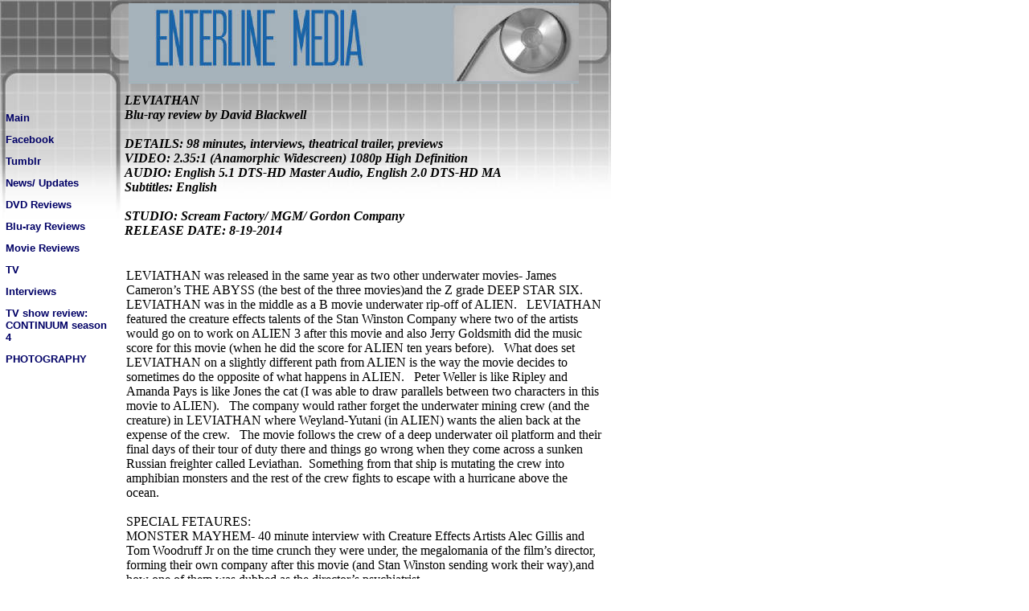

--- FILE ---
content_type: text/html
request_url: https://enterline2.tripod.com/leviathan.html
body_size: 25387
content:
<html>
   <HEAD>
      <meta http-equiv="Content-Type" content="text/html; charset=iso-8859-1">
   
      <META http-equiv="Content-Type" content="text/html; charset=iso-8859-1">
      <META http-equiv="Expires" content="0">
      <META name="TRELLIX_BUILDER_VER" content="1.0"><META name="TRELLIX_OPEN_SITE_COMMAND" content="http://build.tripod.lycos.com:80/trellix/sitebuilder/SiteBuilderServlet?fUrl=/trellix/sitebuilder/f_error.html&sUrl=/trellix/sitebuilder/f_edit_page.html&Command=OpenSite&FileName=83724498228978770/site.xml"></META>
      <!--base href="http://www.enterline-media.com//"-->
      <!--/base--><script language="Javascript"><!--
		document.isTrellix = 1;
//						--></script><title>Blu-ray Review: LEVIATHAN</title>
      <meta name="description" content="review of the LEVIATHAN Blu-ray out now from Scream Factory">
      <meta name="keywords" content="Leviathan Blu-ray review, Alien rip offs, Peter Weller, Amanda Pays, David Peoples, Scream Factory, MGM, Ernie Hudson, underwater horror">
   </HEAD>
   <body leftmargin="0" topmargin="0" rightmargin="4" marginwidth="0" marginheight="0" bgcolor="#ffffff" link="#0066cc" vlink="#0066cc" alink="#990099" style="background-image: url(/imagelib/sitebuilder/layout/mkg_grid_1.jpg); background-repeat: no-repeat;">
      <table cellpadding="0" cellspacing="0" border="0">
         <tr valign="top">
            <td width="149"><img src="/imagelib/sitebuilder/layout/spacer.gif" height="2" width="149" alt=""></td>
            <td colspan="4" width="610"><img src="/imagelib/sitebuilder/layout/spacer.gif" height="2" width="1" alt=""></td>
         </tr>
         <tr>
            <td width="149" background="/imagelib/sitebuilder/layout/mkg_grid_2.gif" height="80" valign="middle" align="center"><img src="/imagelib/sitebuilder/layout/spacer.gif" alt=""></td>
            <td width="2"><img src="/imagelib/sitebuilder/layout/spacer.gif" height="2" width="2" alt=""></td>
            <td width="6"><img src="/imagelib/sitebuilder/layout/spacer.gif" height="2" width="6" alt=""></td>
            <td background="/imagelib/sitebuilder/layout/spacer.gif" height="80" valign="top" align="center">
               <table cellpadding="2" cellspacing="0" border="0" background="/imagelib/sitebuilder/layout/spacer.gif">
                  <tr>
                     <td width="595">
                        <p align="left"><img alt="emlogomain.jpg" border="" src="sitebuildercontent/sitebuilderpictures/.pond/emlogomain.jpg.w560h100.jpg" width="560"></p>
                     </td>
                  </tr>
                  <tr>
                     <td width="595"></td>
                  </tr>
               </table>
            </td>
            <td width="2"><img src="/imagelib/sitebuilder/layout/spacer.gif" height="2" width="2" alt=""></td>
         </tr>
      </table>
      <table cellpadding="0" cellspacing="0" border="0">
         <tr>
            <td width="149"><img src="/imagelib/sitebuilder/layout/spacer.gif" height="2" width="149" alt=""></td>
            <td colspan="3" width="610"><img src="/imagelib/sitebuilder/layout/spacer.gif" height="2" width="1" alt=""></td>
         </tr>
         <tr>
            <td background="/imagelib/sitebuilder/layout/spacer.gif" height="80" valign="top" align="center">
               <table cellpadding="0" cellspacing="0" border="0">
                  <tr>
                     <td width="149"><img src="/imagelib/sitebuilder/layout/spacer.gif" height="20" width="149" alt=""></td>
                  </tr>
                  <tr>
                     <td width="149" valign="top" align="center">
                        <!--navbar Type="vert" uses-text="Y" face="Arial,Helvetica,sans-serif" size="2" color="#000066" style="0"--><script language="javascript" type="text/javascript">
        function doRollover(elem, rollover_color, text_color){
            // set background color of TD
            if (elem.parentNode){ // IE5, IE6 and Netscape 6
                if (rollover_color == 'transparent'){   // Netscape does not like the word "transparent".
                    elem.parentNode.bgColor = '';    
                }
                else{
                    elem.parentNode.bgColor=rollover_color;
                }
            }
        }                              
        </script><table cellpadding="5" border="0" background="/imagelib/sitebuilder/layout/spacer.gif" width="100%" cellspacing="2"><style>
        <!--
        A.NavBar:link    {color: #000066 ; text-decoration: none}
        A.NavBar:visited {color: #000066 ; text-decoration: none}
        A.NavBar:active  {color: #000066 ; text-decoration: underline}
        A.NavBar:hover   {color: #000000 ; text-decoration: underline}
        -->
        </style><tr>
                              <td align="left"><a class="NavBar" onMouseOver="doRollover(this, 'transparent', '#000000')" onMouseOut="doRollover(this, 'transparent', '#000066')" href="index.html"><font face="Arial,Helvetica,sans-serif" size="2" style="color: #000066;"><b>Main</b></font></a></td>
                           </tr>
                           <tr>
                              <td align="left"><a class="NavBar" onMouseOver="doRollover(this, 'transparent', '#000000')" onMouseOut="doRollover(this, 'transparent', '#000066')" href="https://www.facebook.com/EnterlineMediaWeb" target="_new"><font face="Arial,Helvetica,sans-serif" size="2" style="color: #000066;"><b>Facebook</b></font></a></td>
                           </tr>
                           <tr>
                              <td align="left"><a class="NavBar" onMouseOver="doRollover(this, 'transparent', '#000000')" onMouseOut="doRollover(this, 'transparent', '#000066')" href="http://enterlinemedia.tumblr.com" target="_new"><font face="Arial,Helvetica,sans-serif" size="2" style="color: #000066;"><b>Tumblr</b></font></a></td>
                           </tr>
                           <tr>
                              <td align="left"><a class="NavBar" onMouseOver="doRollover(this, 'transparent', '#000000')" onMouseOut="doRollover(this, 'transparent', '#000066')" href="http://www.livejournal.com/users/enterlinemedia" target="_new"><font face="Arial,Helvetica,sans-serif" size="2" style="color: #000066;"><b>News/ Updates</b></font></a></td>
                           </tr>
                           <tr>
                              <td align="left"><a class="NavBar" onMouseOver="doRollover(this, 'transparent', '#000000')" onMouseOut="doRollover(this, 'transparent', '#000066')" href="dvd.html"><font face="Arial,Helvetica,sans-serif" size="2" style="color: #000066;"><b>DVD Reviews</b></font></a></td>
                           </tr>
                           <tr>
                              <td align="left"><a class="NavBar" onMouseOver="doRollover(this, 'transparent', '#000000')" onMouseOut="doRollover(this, 'transparent', '#000066')" href="bluray.html"><font face="Arial,Helvetica,sans-serif" size="2" style="color: #000066;"><b>Blu-ray Reviews</b></font></a></td>
                           </tr>
                           <tr>
                              <td align="left"><a class="NavBar" onMouseOver="doRollover(this, 'transparent', '#000000')" onMouseOut="doRollover(this, 'transparent', '#000066')" href="moviereviews.html"><font face="Arial,Helvetica,sans-serif" size="2" style="color: #000066;"><b>Movie Reviews</b></font></a></td>
                           </tr>
                           <tr>
                              <td align="left"><a class="NavBar" onMouseOver="doRollover(this, 'transparent', '#000000')" onMouseOut="doRollover(this, 'transparent', '#000066')" href="tv2004.html"><font face="Arial,Helvetica,sans-serif" size="2" style="color: #000066;"><b>TV</b></font></a></td>
                           </tr>
                           <tr>
                              <td align="left"><a class="NavBar" onMouseOver="doRollover(this, 'transparent', '#000000')" onMouseOut="doRollover(this, 'transparent', '#000066')" href="interviews.html"><font face="Arial,Helvetica,sans-serif" size="2" style="color: #000066;"><b>Interviews</b></font></a></td>
                           </tr>
                           <tr>
                              <td align="left"><a class="NavBar" onMouseOver="doRollover(this, 'transparent', '#000000')" onMouseOut="doRollover(this, 'transparent', '#000066')" href="continuum_season4.html"><font face="Arial,Helvetica,sans-serif" size="2" style="color: #000066;"><b>TV show review: CONTINUUM season 4</b></font></a></td>
                           </tr>
                           <tr>
                              <td align="left"><a class="NavBar" onMouseOver="doRollover(this, 'transparent', '#000000')" onMouseOut="doRollover(this, 'transparent', '#000066')" href="http://www.enterline-media.com/photo.html" target="_new"><font face="Arial,Helvetica,sans-serif" size="2" style="color: #000066;"><b>PHOTOGRAPHY</b></font></a></td>
                           </tr>
                        </table>
                        <!--/navbar-->
                     </td>
                  </tr>
               </table>
            </td>
            <td width="2"><img src="/imagelib/sitebuilder/layout/spacer.gif" height="2" width="2" alt=""></td>
            <td valign="top">
               <table cellpadding="4" cellspacing="0" border="0">
                  <tr>
                     <td width="596" valign="top">
                        <!--area Type="subhead" face="Arial,Helvetica,sans-serif" size="3" color="black" style="3"-->
                        
                        <div><font face="Arial,Helvetica,sans-serif" size="3" color="black"><b><i><div>
                           <font face="Times New Roman" size="3">
                           
                           </font><p style="margin: 0in 0in 0pt;"><font face="Times New Roman" size="3">LEVIATHAN</font></p><font face="Times New Roman"
                           size="3">
                           
                           </font><p style="margin: 0in 0in 0pt;"><font face="Times New Roman" size="3">Blu-ray review by David Blackwell</font></p><font
                           face="Times New Roman" size="3">
                           
                           </font><p style="margin: 0in 0in 0pt;"><font face="Times New Roman" size="3">&nbsp;</font></p><font face="Times New Roman"
                           size="3">
                           
                           </font><p style="margin: 0in 0in 0pt;"><font face="Times New Roman" size="3">DETAILS: 98 minutes, interviews, theatrical trailer,
                           previews</font></p><font face="Times New Roman" size="3">
                           
                           </font><p style="margin: 0in 0in 0pt;"><font face="Times New Roman" size="3">VIDEO: 2.35:1 (Anamorphic Widescreen) 1080p High
                           Definition</font></p><font face="Times New Roman" size="3">
                           
                           </font><p style="margin: 0in 0in 0pt;"><font face="Times New Roman" size="3">AUDIO: English 5.1 DTS-HD Master Audio, English
                           2.0 DTS-HD
                           MA</font></p><font face="Times New Roman" size="3">
                           
                           </font><p style="margin: 0in 0in 0pt;"><font face="Times New Roman" size="3">Subtitles: English</font></p><font face="Times
                           New Roman" size="3">
                           
                           </font><p style="margin: 0in 0in 0pt;"><font face="Times New Roman" size="3">&nbsp;</font></p><font face="Times New Roman"
                           size="3">
                           
                           </font><p style="margin: 0in 0in 0pt;"><font face="Times New Roman" size="3">STUDIO: Scream Factory/ MGM/
                           Gordon Company</font></p><font face="Times New Roman" size="3">
                           
                           </font><p style="margin: 0in 0in 0pt;"><font size="3"><font face="Times New Roman">RELEASE DATE: <st1:date year="2014" day="19"
                           month="8">8-19-2014</st1:date></font></font></p><font face="Times New Roman" size="3">
                           
                           </font>
                           <!--"''"--></div></i></b></font>
                        </div>
                        
                        <!--/area Type="subhead"-->
                     </td>
                  </tr>
                  <tr>
                     <td height="20" width="592"><img src="/imagelib/sitebuilder/layout/spacer.gif" height="20" alt=""></td>
                  </tr>
                  <tr>
                     <td valign="top">
                        <table cellpadding="2" cellspacing="0" border="0">
                           <tr>
                              <td width="592" valign="top">
                                 <!--area Type="main" face="Arial,Helvetica,sans-serif" size="2" color="black" style="0"-->
                                 
                                 <div><font face="Arial,Helvetica,sans-serif" size="2" color="black"><div>
                                    <font face="Times New Roman" size="3">
                                    
                                    </font><p style="margin: 0in 0in 0pt;"><font face="Times New Roman" size="3">LEVIATHAN was released in the same year as two
                                    other
                                    underwater movies- James Cameron&#8217;s THE ABYSS (the best of the three movies)and
                                    the Z grade DEEP STAR SIX.<span style="mso-spacerun: yes;">&nbsp; </span>LEVIATHAN was in the middle as a B movie
                                    underwater rip-off of ALIEN.<span style="mso-spacerun: yes;">&nbsp;&nbsp; </span>LEVIATHAN
                                    featured the creature effects talents of the Stan Winston Company where two of
                                    the artists would go on to work on ALIEN 3 after this movie and also Jerry
                                    Goldsmith did the music score for this movie (when he did the score for ALIEN
                                    ten years before).<span style="mso-spacerun: yes;">&nbsp;&nbsp; </span>What does set
                                    LEVIATHAN on a slightly different path from ALIEN is the way the movie decides
                                    to sometimes do the opposite of what happens in ALIEN.<span style="mso-spacerun: yes;">&nbsp;&nbsp; </span>Peter Weller is
                                    like Ripley and Amanda Pays
                                    is like Jones the cat (I was able to draw parallels between two characters in
                                    this movie to ALIEN).<span style="mso-spacerun: yes;">&nbsp;&nbsp; </span>The company would
                                    rather forget the underwater mining crew (and the creature) in LEVIATHAN where
                                    Weyland-Yutani (in ALIEN) wants the alien back at the expense of the crew.<span style="mso-spacerun: yes;">&nbsp;&nbsp; </span>The
                                    movie follows the crew of a deep
                                    underwater oil platform and their final days of their tour of duty there and
                                    things go wrong when they come across a sunken Russian freighter called
                                    Leviathan.<span style="mso-spacerun: yes;">&nbsp; </span>Something from that ship is
                                    mutating the crew into amphibian monsters and the rest of the crew fights to
                                    escape with a hurricane above the ocean.</font></p><font face="Times New Roman" size="3">
                                    
                                    </font><p style="margin: 0in 0in 0pt;"><font face="Times New Roman" size="3">&nbsp;</font></p><font face="Times New Roman"
                                    size="3">
                                    
                                    </font><p style="margin: 0in 0in 0pt;"><font face="Times New Roman" size="3">SPECIAL FETAURES:</font></p><font face="Times
                                    New Roman" size="3">
                                    
                                    </font><p style="margin: 0in 0in 0pt;"><font face="Times New Roman" size="3">MONSTER MAYHEM- 40 minute interview with Creature
                                    Effects
                                    Artists Alec Gillis and Tom Woodruff Jr on the time crunch they were under, the
                                    megalomania of the film&#8217;s director, forming their own company after this movie
                                    (and Stan Winston sending work their way),and how one of them was dubbed as the
                                    director&#8217;s psychiatrist.</font></p><font face="Times New Roman" size="3">
                                    
                                    </font><p style="margin: 0in 0in 0pt;"><font face="Times New Roman" size="3">&nbsp;</font></p><font face="Times New Roman"
                                    size="3">
                                    
                                    </font><p style="margin: 0in 0in 0pt;"><font face="Times New Roman" size="3">DISSECTING COBB- Interview with actor Hector
                                    Elizondo where
                                    he talks about his character and why he decided to do the movie</font></p><font face="Times New Roman" size="3">
                                    
                                    </font><p style="margin: 0in 0in 0pt;"><font face="Times New Roman" size="3">&nbsp;</font></p><font face="Times New Roman"
                                    size="3">
                                    
                                    </font><p style="margin: 0in 0in 0pt;"><font face="Times New Roman" size="3">SURVIVING LEVIATHAN- Interview with actor Ernie
                                    Hudson who
                                    thinks the mutated creature looked like a chicken and he disagreed with the
                                    director on how his character died.</font></p><font face="Times New Roman" size="3">
                                    
                                    </font><p style="margin: 0in 0in 0pt;"><font face="Times New Roman" size="3">&nbsp;</font></p><font face="Times New Roman"
                                    size="3">
                                    
                                    </font><p style="margin: 0in 0in 0pt;"><font face="Times New Roman" size="3">The original theatrical trailer and previews
                                    for WITHOUT
                                    WARNING, LAKE PLACID,
                                    SATURN 3, and SWAP THING are also included on the disc.</font></p><font face="Times New Roman" size="3">
                                    
                                    </font><p style="margin: 0in 0in 0pt;"><font face="Times New Roman" size="3">&nbsp;</font></p><font face="Times New Roman"
                                    size="3">
                                    
                                    </font><p style="margin: 0in 0in 0pt;"><font face="Times New Roman" size="3">FINAL ANALYSIS: LEVIATHAN is a wonderful b movie
                                    ALIEN
                                    underwater rip off to watch for the cast, production design, and the twists on
                                    the ALIEN plot.<span style="mso-spacerun: yes;">&nbsp;&nbsp; </span>The interviews gave
                                    some insight into the production and the director.<span style="mso-spacerun: yes;">&nbsp;&nbsp; </span>This blu-ray is another
                                    stellar effot from
                                    Scream Factory.</font></p><font face="Times New Roman" size="3">
                                    
                                    </font><p style="margin: 0in 0in 0pt;"><font face="Times New Roman" size="3">&nbsp;</font></p><font face="Times New Roman"
                                    size="3">
                                    
                                    </font><p style="margin: 0in 0in 0pt;"><font face="Times New Roman" size="3">This Blu-ray review is ©<st1:date month="9" day="10"
                                    year="2014">9-10-2014</st1:date> David Blackwell and cannot be reprinted without
                                    permission. &nbsp;Send all comments to </font><a href="mailto:feedback@enterline-media.com"><font  color="black"><font color="#000000" face="Times New Roman" size="3">feedback@enterline-media.com</font></font></a></p><font face="Times New Roman" size="3">
                                    
                                    </font><p style="margin: 0in 0in 0pt;"><font face="Times New Roman" size="3">&nbsp;</font></p><font face="Times New Roman"
                                    size="3">
                                    
                                    </font><p style="margin: 0in 0in 0pt;"><font face="Times New Roman" size="3">Like Enterline Media on Facebook at </font><a href="http://www.facebook.com/enterlinemediaweb"><font  color="black"><font color="#000000" face="Times New Roman" size="3">http://www.facebook.com/enterlinemediaweb</font></font></a><font face="Times New Roman" size="3">
                                    and follow on tumblr at </font><a href="http://enterlinemedia.tumblr.com/"><font  color="black"><font color="#000000" face="Times New Roman" size="3">http://enterlinemedia.tumblr.com</font></font></a></p><font face="Times New Roman" size="3">
                                    
                                    </font>
                                    <!--"''"--></div></font>
                                 </div>
                                 
                                 <!--/area Type="main"-->
                              </td>
                           </tr>
                           <tr>
                              <td width="592"><img src="/imagelib/sitebuilder/layout/spacer.gif" height="12" width="1" alt=""></td>
                           </tr>
                           <tr>
                              <td width="592" valign="top">
                                 <!--area Type="area_a" face="Arial,Helvetica,sans-serif" size="2" color="black" style="0"-->
                                 <!--/area Type="area_a"-->
                              </td>
                           </tr>
                           <tr>
                              <td width="592"><img src="/imagelib/sitebuilder/layout/spacer.gif" height="12" width="1" alt=""></td>
                           </tr>
                           <tr>
                              <td width="592" valign="top">
                                 <!--area Type="area_b" face="Arial,Helvetica,sans-serif" size="2" color="black" style="0"-->
                                 <!--/area Type="area_b"-->
                              </td>
                           </tr>
                           <tr>
                              <td width="592"><img src="/imagelib/sitebuilder/layout/spacer.gif" height="12" width="1" alt=""></td>
                           </tr>
                           <tr>
                              <td width="592" valign="top">
                                 <!--area Type="area_c" face="Arial,Helvetica,sans-serif" size="2" color="black" style="0"-->
                                 <!--/area Type="area_c"-->
                              </td>
                           </tr>
                        </table>
                     </td>
                  </tr>
                  <tr>
                     <td bgcolor="#999999">
                        <table cellpadding="0" cellspacing="0" border="0">
                           <tr>
                              <td width="596" valign="top">
                                 <!--area Type="runner" face="Arial,Helvetica,sans-serif" size="1" color="#ffffff" style="1"-->
                                 
                                 
                                 	
                                 <!--area Type="footer" face="Arial,Helvetica,sans-serif" size="1" color="#ffffff" style="1"-->
                                 <!--/area Type="footer"-->
                                 <!--/area Type="runner"-->
                              </td>
                           </tr>
                        </table>
                     </td>
                  </tr>
               </table>
            </td>
            <td width="2"><img src="/imagelib/sitebuilder/layout/spacer.gif" height="2" width="2" alt=""></td>
         </tr>
         <tr>
            <td colspan="4" width="759" valign="top"><img src="/imagelib/sitebuilder/layout/spacer.gif" height="2" width="1" alt=""></td>
         </tr>
      </table>
   </body>
</html>